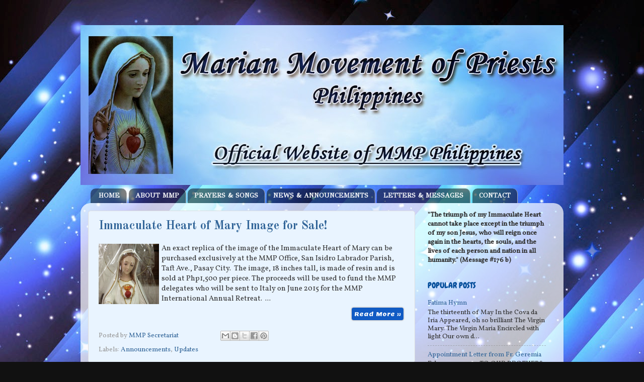

--- FILE ---
content_type: text/html; charset=UTF-8
request_url: http://www.mmp-phil.org/2015/04/
body_size: 12336
content:
<!DOCTYPE html>
<html class='v2' dir='ltr' xmlns='http://www.w3.org/1999/xhtml' xmlns:b='http://www.google.com/2005/gml/b' xmlns:data='http://www.google.com/2005/gml/data' xmlns:expr='http://www.google.com/2005/gml/expr'>
<link href='http://fonts.googleapis.com/css?family=Lemon' rel='stylesheet' type='text/css'/>
<link href='http://fonts.googleapis.com/css?family=Margarine' rel='stylesheet' type='text/css'/>
<head>
<link href='https://www.blogger.com/static/v1/widgets/335934321-css_bundle_v2.css' rel='stylesheet' type='text/css'/>
<meta content='width=1100' name='viewport'/>
<meta content='text/html; charset=UTF-8' http-equiv='Content-Type'/>
<meta content='blogger' name='generator'/>
<link href='http://www.mmp-phil.org/favicon.ico' rel='icon' type='image/x-icon'/>
<link href='http://www.mmp-phil.org/2015/04/' rel='canonical'/>
<link rel="alternate" type="application/atom+xml" title="Marian Movement of Priests Philippines - Atom" href="http://www.mmp-phil.org/feeds/posts/default" />
<link rel="alternate" type="application/rss+xml" title="Marian Movement of Priests Philippines - RSS" href="http://www.mmp-phil.org/feeds/posts/default?alt=rss" />
<link rel="service.post" type="application/atom+xml" title="Marian Movement of Priests Philippines - Atom" href="https://www.blogger.com/feeds/9054794929025077293/posts/default" />
<!--Can't find substitution for tag [blog.ieCssRetrofitLinks]-->
<meta content='http://www.mmp-phil.org/2015/04/' property='og:url'/>
<meta content='Marian Movement of Priests Philippines' property='og:title'/>
<meta content='Official Website of MMP Philippines' property='og:description'/>
<title>Marian Movement of Priests Philippines: April 2015</title>
<style type='text/css'>@font-face{font-family:'Chewy';font-style:normal;font-weight:400;font-display:swap;src:url(//fonts.gstatic.com/s/chewy/v18/uK_94ruUb-k-wn52KjI9OPec.woff2)format('woff2');unicode-range:U+0000-00FF,U+0131,U+0152-0153,U+02BB-02BC,U+02C6,U+02DA,U+02DC,U+0304,U+0308,U+0329,U+2000-206F,U+20AC,U+2122,U+2191,U+2193,U+2212,U+2215,U+FEFF,U+FFFD;}@font-face{font-family:'Dancing Script';font-style:normal;font-weight:700;font-display:swap;src:url(//fonts.gstatic.com/s/dancingscript/v29/If2cXTr6YS-zF4S-kcSWSVi_sxjsohD9F50Ruu7B1i03Rep8hNX6plRPjLo.woff2)format('woff2');unicode-range:U+0102-0103,U+0110-0111,U+0128-0129,U+0168-0169,U+01A0-01A1,U+01AF-01B0,U+0300-0301,U+0303-0304,U+0308-0309,U+0323,U+0329,U+1EA0-1EF9,U+20AB;}@font-face{font-family:'Dancing Script';font-style:normal;font-weight:700;font-display:swap;src:url(//fonts.gstatic.com/s/dancingscript/v29/If2cXTr6YS-zF4S-kcSWSVi_sxjsohD9F50Ruu7B1i03ROp8hNX6plRPjLo.woff2)format('woff2');unicode-range:U+0100-02BA,U+02BD-02C5,U+02C7-02CC,U+02CE-02D7,U+02DD-02FF,U+0304,U+0308,U+0329,U+1D00-1DBF,U+1E00-1E9F,U+1EF2-1EFF,U+2020,U+20A0-20AB,U+20AD-20C0,U+2113,U+2C60-2C7F,U+A720-A7FF;}@font-face{font-family:'Dancing Script';font-style:normal;font-weight:700;font-display:swap;src:url(//fonts.gstatic.com/s/dancingscript/v29/If2cXTr6YS-zF4S-kcSWSVi_sxjsohD9F50Ruu7B1i03Sup8hNX6plRP.woff2)format('woff2');unicode-range:U+0000-00FF,U+0131,U+0152-0153,U+02BB-02BC,U+02C6,U+02DA,U+02DC,U+0304,U+0308,U+0329,U+2000-206F,U+20AC,U+2122,U+2191,U+2193,U+2212,U+2215,U+FEFF,U+FFFD;}@font-face{font-family:'GFS Didot';font-style:normal;font-weight:400;font-display:swap;src:url(//fonts.gstatic.com/s/gfsdidot/v18/Jqzh5TybZ9vZMWFssvwSHO3HNyOWAbdA.woff2)format('woff2');unicode-range:U+1F00-1FFF;}@font-face{font-family:'GFS Didot';font-style:normal;font-weight:400;font-display:swap;src:url(//fonts.gstatic.com/s/gfsdidot/v18/Jqzh5TybZ9vZMWFssvwSE-3HNyOWAbdA.woff2)format('woff2');unicode-range:U+0370-0377,U+037A-037F,U+0384-038A,U+038C,U+038E-03A1,U+03A3-03FF;}@font-face{font-family:'GFS Didot';font-style:normal;font-weight:400;font-display:swap;src:url(//fonts.gstatic.com/s/gfsdidot/v18/Jqzh5TybZ9vZMWFssvwSH-3HNyOWAbdA.woff2)format('woff2');unicode-range:U+0102-0103,U+0110-0111,U+0128-0129,U+0168-0169,U+01A0-01A1,U+01AF-01B0,U+0300-0301,U+0303-0304,U+0308-0309,U+0323,U+0329,U+1EA0-1EF9,U+20AB;}@font-face{font-family:'GFS Didot';font-style:normal;font-weight:400;font-display:swap;src:url(//fonts.gstatic.com/s/gfsdidot/v18/Jqzh5TybZ9vZMWFssvwSEO3HNyOWAQ.woff2)format('woff2');unicode-range:U+0000-00FF,U+0131,U+0152-0153,U+02BB-02BC,U+02C6,U+02DA,U+02DC,U+0304,U+0308,U+0329,U+2000-206F,U+20AC,U+2122,U+2191,U+2193,U+2212,U+2215,U+FEFF,U+FFFD;}@font-face{font-family:'Old Standard TT';font-style:normal;font-weight:700;font-display:swap;src:url(//fonts.gstatic.com/s/oldstandardtt/v22/MwQrbh3o1vLImiwAVvYawgcf2eVWEX-tRlZfTc4PlJz5.woff2)format('woff2');unicode-range:U+0460-052F,U+1C80-1C8A,U+20B4,U+2DE0-2DFF,U+A640-A69F,U+FE2E-FE2F;}@font-face{font-family:'Old Standard TT';font-style:normal;font-weight:700;font-display:swap;src:url(//fonts.gstatic.com/s/oldstandardtt/v22/MwQrbh3o1vLImiwAVvYawgcf2eVWEX-tT1ZfTc4PlJz5.woff2)format('woff2');unicode-range:U+0301,U+0400-045F,U+0490-0491,U+04B0-04B1,U+2116;}@font-face{font-family:'Old Standard TT';font-style:normal;font-weight:700;font-display:swap;src:url(//fonts.gstatic.com/s/oldstandardtt/v22/MwQrbh3o1vLImiwAVvYawgcf2eVWEX-tRFZfTc4PlJz5.woff2)format('woff2');unicode-range:U+0102-0103,U+0110-0111,U+0128-0129,U+0168-0169,U+01A0-01A1,U+01AF-01B0,U+0300-0301,U+0303-0304,U+0308-0309,U+0323,U+0329,U+1EA0-1EF9,U+20AB;}@font-face{font-family:'Old Standard TT';font-style:normal;font-weight:700;font-display:swap;src:url(//fonts.gstatic.com/s/oldstandardtt/v22/MwQrbh3o1vLImiwAVvYawgcf2eVWEX-tRVZfTc4PlJz5.woff2)format('woff2');unicode-range:U+0100-02BA,U+02BD-02C5,U+02C7-02CC,U+02CE-02D7,U+02DD-02FF,U+0304,U+0308,U+0329,U+1D00-1DBF,U+1E00-1E9F,U+1EF2-1EFF,U+2020,U+20A0-20AB,U+20AD-20C0,U+2113,U+2C60-2C7F,U+A720-A7FF;}@font-face{font-family:'Old Standard TT';font-style:normal;font-weight:700;font-display:swap;src:url(//fonts.gstatic.com/s/oldstandardtt/v22/MwQrbh3o1vLImiwAVvYawgcf2eVWEX-tS1ZfTc4PlA.woff2)format('woff2');unicode-range:U+0000-00FF,U+0131,U+0152-0153,U+02BB-02BC,U+02C6,U+02DA,U+02DC,U+0304,U+0308,U+0329,U+2000-206F,U+20AC,U+2122,U+2191,U+2193,U+2212,U+2215,U+FEFF,U+FFFD;}@font-face{font-family:'Vollkorn';font-style:normal;font-weight:400;font-display:swap;src:url(//fonts.gstatic.com/s/vollkorn/v30/0ybgGDoxxrvAnPhYGzMlQLzuMasz6Df2MHGeE2mcM7Xq3oA9NjE.woff2)format('woff2');unicode-range:U+0460-052F,U+1C80-1C8A,U+20B4,U+2DE0-2DFF,U+A640-A69F,U+FE2E-FE2F;}@font-face{font-family:'Vollkorn';font-style:normal;font-weight:400;font-display:swap;src:url(//fonts.gstatic.com/s/vollkorn/v30/0ybgGDoxxrvAnPhYGzMlQLzuMasz6Df2MHGeGmmcM7Xq3oA9NjE.woff2)format('woff2');unicode-range:U+0301,U+0400-045F,U+0490-0491,U+04B0-04B1,U+2116;}@font-face{font-family:'Vollkorn';font-style:normal;font-weight:400;font-display:swap;src:url(//fonts.gstatic.com/s/vollkorn/v30/0ybgGDoxxrvAnPhYGzMlQLzuMasz6Df2MHGeHWmcM7Xq3oA9NjE.woff2)format('woff2');unicode-range:U+0370-0377,U+037A-037F,U+0384-038A,U+038C,U+038E-03A1,U+03A3-03FF;}@font-face{font-family:'Vollkorn';font-style:normal;font-weight:400;font-display:swap;src:url(//fonts.gstatic.com/s/vollkorn/v30/0ybgGDoxxrvAnPhYGzMlQLzuMasz6Df2MHGeEWmcM7Xq3oA9NjE.woff2)format('woff2');unicode-range:U+0102-0103,U+0110-0111,U+0128-0129,U+0168-0169,U+01A0-01A1,U+01AF-01B0,U+0300-0301,U+0303-0304,U+0308-0309,U+0323,U+0329,U+1EA0-1EF9,U+20AB;}@font-face{font-family:'Vollkorn';font-style:normal;font-weight:400;font-display:swap;src:url(//fonts.gstatic.com/s/vollkorn/v30/0ybgGDoxxrvAnPhYGzMlQLzuMasz6Df2MHGeEGmcM7Xq3oA9NjE.woff2)format('woff2');unicode-range:U+0100-02BA,U+02BD-02C5,U+02C7-02CC,U+02CE-02D7,U+02DD-02FF,U+0304,U+0308,U+0329,U+1D00-1DBF,U+1E00-1E9F,U+1EF2-1EFF,U+2020,U+20A0-20AB,U+20AD-20C0,U+2113,U+2C60-2C7F,U+A720-A7FF;}@font-face{font-family:'Vollkorn';font-style:normal;font-weight:400;font-display:swap;src:url(//fonts.gstatic.com/s/vollkorn/v30/0ybgGDoxxrvAnPhYGzMlQLzuMasz6Df2MHGeHmmcM7Xq3oA9.woff2)format('woff2');unicode-range:U+0000-00FF,U+0131,U+0152-0153,U+02BB-02BC,U+02C6,U+02DA,U+02DC,U+0304,U+0308,U+0329,U+2000-206F,U+20AC,U+2122,U+2191,U+2193,U+2212,U+2215,U+FEFF,U+FFFD;}</style>
<style id='page-skin-1' type='text/css'><!--
/*-----------------------------------------------
Blogger Template Style
Name:     Picture Window
Designer: Blogger
URL:      www.blogger.com
----------------------------------------------- */
/* Content
----------------------------------------------- */
body {
font: normal normal 15px Vollkorn;
color: #333333;
background: #111111 url(http://1.bp.blogspot.com/-8BB04vt3P6g/U1HQBLth2pI/AAAAAAAAEXs/YQ-yRdOpyrU/s0/MMP%2BBackground.jpg) repeat scroll top center;
}
html body .region-inner {
min-width: 0;
max-width: 100%;
width: auto;
}
.content-outer {
font-size: 90%;
}
a:link {
text-decoration:none;
color: #336699;
}
a:visited {
text-decoration:none;
color: #6699cc;
}
a:hover {
text-decoration:underline;
color: #32aaff;
}
.content-outer {
background: transparent none repeat scroll top left;
-moz-border-radius: 0;
-webkit-border-radius: 0;
-goog-ms-border-radius: 0;
border-radius: 0;
-moz-box-shadow: 0 0 0 rgba(0, 0, 0, .15);
-webkit-box-shadow: 0 0 0 rgba(0, 0, 0, .15);
-goog-ms-box-shadow: 0 0 0 rgba(0, 0, 0, .15);
box-shadow: 0 0 0 rgba(0, 0, 0, .15);
margin: 20px auto;
}
.content-inner {
padding: 0;
}
/* Header
----------------------------------------------- */
.header-outer {
background: transparent none repeat-x scroll top left;
_background-image: none;
color: #ffffff;
-moz-border-radius: 0;
-webkit-border-radius: 0;
-goog-ms-border-radius: 0;
border-radius: 0;
}
.Header img, .Header #header-inner {
-moz-border-radius: 0;
-webkit-border-radius: 0;
-goog-ms-border-radius: 0;
border-radius: 0;
}
.header-inner .Header .titlewrapper,
.header-inner .Header .descriptionwrapper {
padding-left: 0;
padding-right: 0;
}
.Header h1 {
font: normal bold 50px Dancing Script;
text-shadow: 1px 1px 3px rgba(0, 0, 0, 0.3);
}
.Header h1 a {
color: #ffffff;
}
.Header .description {
font-size: 130%;
}
/* Tabs
----------------------------------------------- */
.tabs-inner {
margin: .5em 20px 0;
padding: 0;
}
.tabs-inner .section {
margin: 0;
}
.tabs-inner .widget ul {
padding: 0;
background: transparent none repeat scroll bottom;
-moz-border-radius: 0;
-webkit-border-radius: 0;
-goog-ms-border-radius: 0;
border-radius: 0;
}
.tabs-inner .widget li {
border: none;
}
.tabs-inner .widget li a {
display: inline-block;
padding: .5em 1em;
margin-right: .25em;
color: #ffffff;
font: normal bold 13px GFS Didot;
-moz-border-radius: 10px 10px 0 0;
-webkit-border-top-left-radius: 10px;
-webkit-border-top-right-radius: 10px;
-goog-ms-border-radius: 10px 10px 0 0;
border-radius: 10px 10px 0 0;
background: transparent url(//www.blogblog.com/1kt/transparent/black50.png) repeat scroll top left;
border-right: 1px solid #aaaaaa;
}
.tabs-inner .widget li:first-child a {
padding-left: 1.25em;
-moz-border-radius-topleft: 10px;
-moz-border-radius-bottomleft: 0;
-webkit-border-top-left-radius: 10px;
-webkit-border-bottom-left-radius: 0;
-goog-ms-border-top-left-radius: 10px;
-goog-ms-border-bottom-left-radius: 0;
border-top-left-radius: 10px;
border-bottom-left-radius: 0;
}
.tabs-inner .widget li.selected a,
.tabs-inner .widget li a:hover {
position: relative;
z-index: 1;
background: #77aaee url(//www.blogblog.com/1kt/transparent/white80.png) repeat scroll bottom;
color: #336699;
-moz-box-shadow: 0 0 3px rgba(0, 0, 0, .15);
-webkit-box-shadow: 0 0 3px rgba(0, 0, 0, .15);
-goog-ms-box-shadow: 0 0 3px rgba(0, 0, 0, .15);
box-shadow: 0 0 3px rgba(0, 0, 0, .15);
}
/* Headings
----------------------------------------------- */
h2 {
font: normal normal 16px Chewy;
text-transform: uppercase;
color: #004c99;
margin: .5em 0;
}
/* Main
----------------------------------------------- */
.main-outer {
background: transparent url(//www.blogblog.com/1kt/transparent/white80.png) repeat scroll top left;
-moz-border-radius: 20px 20px 0 0;
-webkit-border-top-left-radius: 20px;
-webkit-border-top-right-radius: 20px;
-webkit-border-bottom-left-radius: 0;
-webkit-border-bottom-right-radius: 0;
-goog-ms-border-radius: 20px 20px 0 0;
border-radius: 20px 20px 0 0;
-moz-box-shadow: 0 1px 3px rgba(0, 0, 0, .15);
-webkit-box-shadow: 0 1px 3px rgba(0, 0, 0, .15);
-goog-ms-box-shadow: 0 1px 3px rgba(0, 0, 0, .15);
box-shadow: 0 1px 3px rgba(0, 0, 0, .15);
}
.main-inner {
padding: 15px 20px 20px;
}
.main-inner .column-center-inner {
padding: 0 0;
}
.main-inner .column-left-inner {
padding-left: 0;
}
.main-inner .column-right-inner {
padding-right: 0;
}
/* Posts
----------------------------------------------- */
h3.post-title {
margin: 0;
font: normal bold 24px Old Standard TT;
}
.comments h4 {
margin: 1em 0 0;
font: normal bold 24px Old Standard TT;
}
.date-header span {
color: #333333;
}
.post-outer {
background-color: #e9f4ff;
border: solid 1px #dddddd;
-moz-border-radius: 5px;
-webkit-border-radius: 5px;
border-radius: 5px;
-goog-ms-border-radius: 5px;
padding: 15px 20px;
margin: 0 -20px 20px;
}
.post-body {
line-height: 1.4;
font-size: 110%;
position: relative;
}
.post-header {
margin: 0 0 1.5em;
color: #999999;
line-height: 1.6;
}
.post-footer {
margin: .5em 0 0;
color: #999999;
line-height: 1.6;
}
#blog-pager {
font-size: 140%
}
#comments .comment-author {
padding-top: 1.5em;
border-top: dashed 1px #ccc;
border-top: dashed 1px rgba(128, 128, 128, .5);
background-position: 0 1.5em;
}
#comments .comment-author:first-child {
padding-top: 0;
border-top: none;
}
.avatar-image-container {
margin: .2em 0 0;
}
/* Comments
----------------------------------------------- */
.comments .comments-content .icon.blog-author {
background-repeat: no-repeat;
background-image: url([data-uri]);
}
.comments .comments-content .loadmore a {
border-top: 1px solid #32aaff;
border-bottom: 1px solid #32aaff;
}
.comments .continue {
border-top: 2px solid #32aaff;
}
/* Widgets
----------------------------------------------- */
.widget ul, .widget #ArchiveList ul.flat {
padding: 0;
list-style: none;
}
.widget ul li, .widget #ArchiveList ul.flat li {
border-top: dashed 1px #ccc;
border-top: dashed 1px rgba(128, 128, 128, .5);
}
.widget ul li:first-child, .widget #ArchiveList ul.flat li:first-child {
border-top: none;
}
.widget .post-body ul {
list-style: disc;
}
.widget .post-body ul li {
border: none;
}
/* Footer
----------------------------------------------- */
.footer-outer {
color:#cccccc;
background: transparent url(//www.blogblog.com/1kt/transparent/black50.png) repeat scroll top left;
-moz-border-radius: 0 0 20px 20px;
-webkit-border-top-left-radius: 0;
-webkit-border-top-right-radius: 0;
-webkit-border-bottom-left-radius: 20px;
-webkit-border-bottom-right-radius: 20px;
-goog-ms-border-radius: 0 0 20px 20px;
border-radius: 0 0 20px 20px;
-moz-box-shadow: 0 1px 3px rgba(0, 0, 0, .15);
-webkit-box-shadow: 0 1px 3px rgba(0, 0, 0, .15);
-goog-ms-box-shadow: 0 1px 3px rgba(0, 0, 0, .15);
box-shadow: 0 1px 3px rgba(0, 0, 0, .15);
}
.footer-inner {
padding: 10px 20px 20px;
}
.footer-outer a {
color: #98ccee;
}
.footer-outer a:visited {
color: #77aaee;
}
.footer-outer a:hover {
color: #32aaff;
}
.footer-outer .widget h2 {
color: #aaaaaa;
}
/* Mobile
----------------------------------------------- */
html body.mobile {
height: auto;
}
html body.mobile {
min-height: 480px;
background-size: 100% auto;
}
.mobile .body-fauxcolumn-outer {
background: transparent none repeat scroll top left;
}
html .mobile .mobile-date-outer, html .mobile .blog-pager {
border-bottom: none;
background: transparent url(//www.blogblog.com/1kt/transparent/white80.png) repeat scroll top left;
margin-bottom: 10px;
}
.mobile .date-outer {
background: transparent url(//www.blogblog.com/1kt/transparent/white80.png) repeat scroll top left;
}
.mobile .header-outer, .mobile .main-outer,
.mobile .post-outer, .mobile .footer-outer {
-moz-border-radius: 0;
-webkit-border-radius: 0;
-goog-ms-border-radius: 0;
border-radius: 0;
}
.mobile .content-outer,
.mobile .main-outer,
.mobile .post-outer {
background: inherit;
border: none;
}
.mobile .content-outer {
font-size: 100%;
}
.mobile-link-button {
background-color: #336699;
}
.mobile-link-button a:link, .mobile-link-button a:visited {
color: #e9f4ff;
}
.mobile-index-contents {
color: #333333;
}
.mobile .tabs-inner .PageList .widget-content {
background: #77aaee url(//www.blogblog.com/1kt/transparent/white80.png) repeat scroll bottom;
color: #336699;
}
.mobile .tabs-inner .PageList .widget-content .pagelist-arrow {
border-left: 1px solid #aaaaaa;
}
.MBT-readmore{
background:#115BC4;
text-align:right;
cursor:pointer;
color:#fff;
margin:5px 0;
float:right;
border:2px solid #ddd;
padding:5px;
-moz-border-radius:6px;
-webkit-border-radius:6px;
font: 12px Lemon;
}
.MBT-readmore:hover{
background:#007ADF;
font: 12px Lemon;
color:#fff;
border:2px solid #90C3FE;
}
.MBT-readmore a {
color:#fff;
text-decoration:none;
}
.MBT-readmore a:hover {
color:#fff;
text-decoration:none;
}
--></style>
<style id='template-skin-1' type='text/css'><!--
body {
min-width: 960px;
}
.content-outer, .content-fauxcolumn-outer, .region-inner {
min-width: 960px;
max-width: 960px;
_width: 960px;
}
.main-inner .columns {
padding-left: 0;
padding-right: 280px;
}
.main-inner .fauxcolumn-center-outer {
left: 0;
right: 280px;
/* IE6 does not respect left and right together */
_width: expression(this.parentNode.offsetWidth -
parseInt("0") -
parseInt("280px") + 'px');
}
.main-inner .fauxcolumn-left-outer {
width: 0;
}
.main-inner .fauxcolumn-right-outer {
width: 280px;
}
.main-inner .column-left-outer {
width: 0;
right: 100%;
margin-left: -0;
}
.main-inner .column-right-outer {
width: 280px;
margin-right: -280px;
}
#layout {
min-width: 0;
}
#layout .content-outer {
min-width: 0;
width: 800px;
}
#layout .region-inner {
min-width: 0;
width: auto;
}
--></style>
<script type='text/javascript'>
posts_no_thumb_sum = 500;
posts_thumb_sum = 450;
img_thumb_height = 120;
img_thumb_width = 120;
</script>
<script type='text/javascript'>
//<![CDATA[
function removeHtmlTag(strx,chop){
if(strx.indexOf("<")!=-1)
{
var s = strx.split("<");
for(var i=0;i<s.length;i++){
if(s[i].indexOf(">")!=-1){
s[i] = s[i].substring(s[i].indexOf(">")+1,s[i].length);
}
}
strx = s.join("");
}
chop = (chop < strx.length-1) ? chop : strx.length-2;
while(strx.charAt(chop-1)!=' ' && strx.indexOf(' ',chop)!=-1) chop++;
strx = strx.substring(0,chop-1);
return strx+'...';
}
function createSummaryAndThumb(pID){
var div = document.getElementById(pID);
var imgtag = "";
var img = div.getElementsByTagName("img");
var summ = posts_no_thumb_sum;
if(img.length>=1) {
imgtag = '<span class="posts-thumb" style="float:left; margin-right: 5px;"><img src="'+img[0].src+'" width="'+img_thumb_width+'px" height="'+img_thumb_height+'px"/></span>';
summ = posts_thumb_sum;
}
var summary = imgtag + '<div>' + removeHtmlTag(div.innerHTML,summ) + '</div>';
div.innerHTML = summary;
}
//]]>
</script>
<!--Related Posts with thumbnails Scripts and Styles Start-->
<!-- remove -->
<!--Related Posts with thumbnails Scripts and Styles End-->
<link href='https://www.blogger.com/dyn-css/authorization.css?targetBlogID=9054794929025077293&amp;zx=7b790753-8667-4165-aaa8-7e5d362746f6' media='none' onload='if(media!=&#39;all&#39;)media=&#39;all&#39;' rel='stylesheet'/><noscript><link href='https://www.blogger.com/dyn-css/authorization.css?targetBlogID=9054794929025077293&amp;zx=7b790753-8667-4165-aaa8-7e5d362746f6' rel='stylesheet'/></noscript>
<meta name='google-adsense-platform-account' content='ca-host-pub-1556223355139109'/>
<meta name='google-adsense-platform-domain' content='blogspot.com'/>

</head>
<body class='loading variant-open'>
<div class='navbar no-items section' id='navbar'>
</div>
<div class='body-fauxcolumns'>
<div class='fauxcolumn-outer body-fauxcolumn-outer'>
<div class='cap-top'>
<div class='cap-left'></div>
<div class='cap-right'></div>
</div>
<div class='fauxborder-left'>
<div class='fauxborder-right'></div>
<div class='fauxcolumn-inner'>
</div>
</div>
<div class='cap-bottom'>
<div class='cap-left'></div>
<div class='cap-right'></div>
</div>
</div>
</div>
<div class='content'>
<div class='content-fauxcolumns'>
<div class='fauxcolumn-outer content-fauxcolumn-outer'>
<div class='cap-top'>
<div class='cap-left'></div>
<div class='cap-right'></div>
</div>
<div class='fauxborder-left'>
<div class='fauxborder-right'></div>
<div class='fauxcolumn-inner'>
</div>
</div>
<div class='cap-bottom'>
<div class='cap-left'></div>
<div class='cap-right'></div>
</div>
</div>
</div>
<div class='content-outer'>
<div class='content-cap-top cap-top'>
<div class='cap-left'></div>
<div class='cap-right'></div>
</div>
<div class='fauxborder-left content-fauxborder-left'>
<div class='fauxborder-right content-fauxborder-right'></div>
<div class='content-inner'>
<header>
<div class='header-outer'>
<div class='header-cap-top cap-top'>
<div class='cap-left'></div>
<div class='cap-right'></div>
</div>
<div class='fauxborder-left header-fauxborder-left'>
<div class='fauxborder-right header-fauxborder-right'></div>
<div class='region-inner header-inner'>
<div class='header section' id='header'><div class='widget Header' data-version='1' id='Header1'>
<div id='header-inner'>
<a href='http://www.mmp-phil.org/' style='display: block'>
<img alt='Marian Movement of Priests Philippines' height='318px; ' id='Header1_headerimg' src='https://blogger.googleusercontent.com/img/b/R29vZ2xl/AVvXsEgX8W5gDX_mNktaPxlEunQt229ew0DNLu1TaRiryTO4RHIjlyzUdcraAIIGgtKZJh0HWL71SuSACnZGYwxXu6L5u5gaOcqeYY8YXxG3__ZEZhULrOPbsRA7RGR5tVC4-6sffY6Uujhf1lA/s1600/Blog+Header.jpg' style='display: block' width='966px; '/>
</a>
</div>
</div></div>
</div>
</div>
<div class='header-cap-bottom cap-bottom'>
<div class='cap-left'></div>
<div class='cap-right'></div>
</div>
</div>
</header>
<div class='tabs-outer'>
<div class='tabs-cap-top cap-top'>
<div class='cap-left'></div>
<div class='cap-right'></div>
</div>
<div class='fauxborder-left tabs-fauxborder-left'>
<div class='fauxborder-right tabs-fauxborder-right'></div>
<div class='region-inner tabs-inner'>
<div class='tabs section' id='crosscol'><div class='widget PageList' data-version='1' id='PageList2'>
<h2>Pages</h2>
<div class='widget-content'>
<ul>
<li>
<a href='http://www.mmp-phil.org/'>HOME</a>
</li>
<li>
<a href='http://www.mmp-phil.org/p/about-mmp.html'>ABOUT MMP</a>
</li>
<li>
<a href='http://www.mmp-phil.org/p/prayers.html'>PRAYERS &amp; SONGS</a>
</li>
<li>
<a href='http://www.mmp-phil.org/p/announcements.html'>NEWS &amp; ANNOUNCEMENTS</a>
</li>
<li>
<a href='http://www.mmp-phil.org/p/letters.html'>LETTERS &amp; MESSAGES</a>
</li>
<li>
<a href='http://www.mmp-phil.org/p/contact.html'>CONTACT</a>
</li>
</ul>
<div class='clear'></div>
</div>
</div></div>
<div class='tabs no-items section' id='crosscol-overflow'></div>
</div>
</div>
<div class='tabs-cap-bottom cap-bottom'>
<div class='cap-left'></div>
<div class='cap-right'></div>
</div>
</div>
<div class='main-outer'>
<div class='main-cap-top cap-top'>
<div class='cap-left'></div>
<div class='cap-right'></div>
</div>
<div class='fauxborder-left main-fauxborder-left'>
<div class='fauxborder-right main-fauxborder-right'></div>
<div class='region-inner main-inner'>
<div class='columns fauxcolumns'>
<div class='fauxcolumn-outer fauxcolumn-center-outer'>
<div class='cap-top'>
<div class='cap-left'></div>
<div class='cap-right'></div>
</div>
<div class='fauxborder-left'>
<div class='fauxborder-right'></div>
<div class='fauxcolumn-inner'>
</div>
</div>
<div class='cap-bottom'>
<div class='cap-left'></div>
<div class='cap-right'></div>
</div>
</div>
<div class='fauxcolumn-outer fauxcolumn-left-outer'>
<div class='cap-top'>
<div class='cap-left'></div>
<div class='cap-right'></div>
</div>
<div class='fauxborder-left'>
<div class='fauxborder-right'></div>
<div class='fauxcolumn-inner'>
</div>
</div>
<div class='cap-bottom'>
<div class='cap-left'></div>
<div class='cap-right'></div>
</div>
</div>
<div class='fauxcolumn-outer fauxcolumn-right-outer'>
<div class='cap-top'>
<div class='cap-left'></div>
<div class='cap-right'></div>
</div>
<div class='fauxborder-left'>
<div class='fauxborder-right'></div>
<div class='fauxcolumn-inner'>
</div>
</div>
<div class='cap-bottom'>
<div class='cap-left'></div>
<div class='cap-right'></div>
</div>
</div>
<!-- corrects IE6 width calculation -->
<div class='columns-inner'>
<div class='column-center-outer'>
<div class='column-center-inner'>
<div class='main section' id='main'><div class='widget Blog' data-version='1' id='Blog1'>
<div class='blog-posts hfeed'>

          <div class="date-outer">
        

          <div class="date-posts">
        
<div class='post-outer'>
<div class='post hentry uncustomized-post-template' itemprop='blogPost' itemscope='itemscope' itemtype='http://schema.org/BlogPosting'>
<meta content='https://blogger.googleusercontent.com/img/b/R29vZ2xl/AVvXsEgWeQyYWbdVmc6FEzV239i_MjBjKCFrspPT5MChstubOsN7MWDENRkmLUF1y43xyDhEasg-Y-apt1fe8HAmCvT7WsYdJKos_YeQovG_muCedPCXBCf0p9TW-rvXo8qKH-yVfxcSccwHrooU/s1600/MMP_IHM1.JPG' itemprop='image_url'/>
<meta content='9054794929025077293' itemprop='blogId'/>
<meta content='4401400008523763128' itemprop='postId'/>
<a name='4401400008523763128'></a>
<h3 class='post-title entry-title' itemprop='name'>
<a href='http://www.mmp-phil.org/2015/04/immaculate-heart-of-mary-images-for-sale.html'>Immaculate Heart of Mary Image for Sale!</a>
</h3>
<div class='post-header'>
<div class='post-header-line-1'></div>
</div>
<div class='post-body entry-content' id='post-body-4401400008523763128'>
<div id='summary4401400008523763128'><div style="text-align: justify;">
An exact replica of the image of the Immaculate Heart of Mary can be purchased exclusively at the MMP Office, San Isidro Labrador Parish, Taft Ave., Pasay City.&nbsp;</div>
<div style="text-align: justify;">
<br /></div>
<div style="text-align: justify;">
The image, 18 inches tall, is made of resin and is sold at Php1,500 per piece. The proceeds will be used to fund the MMP delegates who will be sent to Italy on June 2015 for the MMP International Annual Retreat.&nbsp;</div>
<div style="text-align: justify;">
<br /></div>
<div class="separator" style="clear: both; text-align: center;">
</div>
<br />
<div class="separator" style="clear: both; text-align: center;">
</div>
<div class="separator" style="clear: both; text-align: center;">
<a href="https://blogger.googleusercontent.com/img/b/R29vZ2xl/AVvXsEgWeQyYWbdVmc6FEzV239i_MjBjKCFrspPT5MChstubOsN7MWDENRkmLUF1y43xyDhEasg-Y-apt1fe8HAmCvT7WsYdJKos_YeQovG_muCedPCXBCf0p9TW-rvXo8qKH-yVfxcSccwHrooU/s1600/MMP_IHM1.JPG" imageanchor="1" style="margin-left: 1em; margin-right: 1em;"><img border="0" height="320" src="https://blogger.googleusercontent.com/img/b/R29vZ2xl/AVvXsEgWeQyYWbdVmc6FEzV239i_MjBjKCFrspPT5MChstubOsN7MWDENRkmLUF1y43xyDhEasg-Y-apt1fe8HAmCvT7WsYdJKos_YeQovG_muCedPCXBCf0p9TW-rvXo8qKH-yVfxcSccwHrooU/s1600/MMP_IHM1.JPG" width="320" /></a></div>
<br />
<div class="separator" style="clear: both; text-align: center;">
<a href="https://blogger.googleusercontent.com/img/b/R29vZ2xl/AVvXsEggw4vUCPgenmZ0QI_CS5uF27XizuEmH_3kQm_W_FJZPp3IsV8e8jGppPh8doxiz4u0PEH8VT7JoUXNYun-LCD9fph5ENEVGfDzFX1-pOygNhTK3y-HNWlO9adanawWZT3KSyaML6l2E5Y_/s1600/MMP_IHM2.JPG" imageanchor="1" style="margin-left: 1em; margin-right: 1em;"><img border="0" height="320" src="https://blogger.googleusercontent.com/img/b/R29vZ2xl/AVvXsEggw4vUCPgenmZ0QI_CS5uF27XizuEmH_3kQm_W_FJZPp3IsV8e8jGppPh8doxiz4u0PEH8VT7JoUXNYun-LCD9fph5ENEVGfDzFX1-pOygNhTK3y-HNWlO9adanawWZT3KSyaML6l2E5Y_/s1600/MMP_IHM2.JPG" width="320" /></a></div>
<div style="text-align: justify;">
<br /></div>
</div>
<script type='text/javascript'>createSummaryAndThumb("summary4401400008523763128");</script>
<span class='MBT-readmore' style='float:right'><a href='http://www.mmp-phil.org/2015/04/immaculate-heart-of-mary-images-for-sale.html'>Read More &#187;</a></span>
<div style='clear: both;'></div>
</div>
<div class='post-footer'>
<div class='post-footer-line post-footer-line-1'>
<span class='post-author vcard'>
Posted by
<span class='fn' itemprop='author' itemscope='itemscope' itemtype='http://schema.org/Person'>
<meta content='https://www.blogger.com/profile/07881121103712796333' itemprop='url'/>
<a class='g-profile' href='https://www.blogger.com/profile/07881121103712796333' rel='author' title='author profile'>
<span itemprop='name'>MMP Secretariat</span>
</a>
</span>
</span>
<span class='post-timestamp'>
</span>
<span class='reaction-buttons'>
</span>
<span class='star-ratings'>
</span>
<span class='post-comment-link'>
</span>
<span class='post-backlinks post-comment-link'>
</span>
<span class='post-icons'>
</span>
<div class='post-share-buttons goog-inline-block'>
<a class='goog-inline-block share-button sb-email' href='https://www.blogger.com/share-post.g?blogID=9054794929025077293&postID=4401400008523763128&target=email' target='_blank' title='Email This'><span class='share-button-link-text'>Email This</span></a><a class='goog-inline-block share-button sb-blog' href='https://www.blogger.com/share-post.g?blogID=9054794929025077293&postID=4401400008523763128&target=blog' onclick='window.open(this.href, "_blank", "height=270,width=475"); return false;' target='_blank' title='BlogThis!'><span class='share-button-link-text'>BlogThis!</span></a><a class='goog-inline-block share-button sb-twitter' href='https://www.blogger.com/share-post.g?blogID=9054794929025077293&postID=4401400008523763128&target=twitter' target='_blank' title='Share to X'><span class='share-button-link-text'>Share to X</span></a><a class='goog-inline-block share-button sb-facebook' href='https://www.blogger.com/share-post.g?blogID=9054794929025077293&postID=4401400008523763128&target=facebook' onclick='window.open(this.href, "_blank", "height=430,width=640"); return false;' target='_blank' title='Share to Facebook'><span class='share-button-link-text'>Share to Facebook</span></a><a class='goog-inline-block share-button sb-pinterest' href='https://www.blogger.com/share-post.g?blogID=9054794929025077293&postID=4401400008523763128&target=pinterest' target='_blank' title='Share to Pinterest'><span class='share-button-link-text'>Share to Pinterest</span></a>
</div>
</div>
<div class='post-footer-line post-footer-line-2'>
<span class='post-labels'>
Labels:
<a href='http://www.mmp-phil.org/search/label/Announcements' rel='tag'>Announcements</a>,
<a href='http://www.mmp-phil.org/search/label/Updates' rel='tag'>Updates</a>
</span>
</div>
<div class='post-footer-line post-footer-line-3'>
<span class='post-location'>
</span>
</div>
</div>
</div>
</div>
<div class='post-outer'>
<div class='post hentry uncustomized-post-template' itemprop='blogPost' itemscope='itemscope' itemtype='http://schema.org/BlogPosting'>
<meta content='https://blogger.googleusercontent.com/img/b/R29vZ2xl/AVvXsEjxHi5XRshysVwL9jx1088xkndk8alYUfhAsad84WZRSwko5cUXxsLGZM2IXKHx5pRQ6fcBlAsF3sLHzsV2cz9HBF0ea0L9BEFoNeMyhR5_IYSudwTVgW576GXItqozq1TXGoA0vX81nHzg/s1600/MMP_Easter8.JPG' itemprop='image_url'/>
<meta content='9054794929025077293' itemprop='blogId'/>
<meta content='1440460285176433856' itemprop='postId'/>
<a name='1440460285176433856'></a>
<h3 class='post-title entry-title' itemprop='name'>
<a href='http://www.mmp-phil.org/2015/04/mmp-members-celebrate-easter.html'>MMP Members Celebrate Easter</a>
</h3>
<div class='post-header'>
<div class='post-header-line-1'></div>
</div>
<div class='post-body entry-content' id='post-body-1440460285176433856'>
<div id='summary1440460285176433856'><div style="text-align: justify;">
Hallelujah! The Lord is truly risen!&nbsp;</div>
<div style="text-align: justify;">
<br /></div>
<div style="text-align: justify;">
Members of the Marian Movement of Priests celebrated Easter at San Isidro Labrador Parish. With them are Msgr. Cesar Pagulayan, MMP Philippines National Responsible, and four other priests.&nbsp;</div>
<div style="text-align: justify;">
<br /></div>
<div style="text-align: justify;">
Below are the photos of the procession of Our Lady of Fatima after the Holy Rosary, Adoration, and Eucharistic Celebration. This was followed by a Cenacle Prayer Meeting with the lay faithful.&nbsp;</div>
<div style="text-align: justify;">
<br /></div>
<div class="separator" style="clear: both; text-align: center;">
</div>
<div class="separator" style="clear: both; text-align: center;">
<a href="https://blogger.googleusercontent.com/img/b/R29vZ2xl/AVvXsEjxHi5XRshysVwL9jx1088xkndk8alYUfhAsad84WZRSwko5cUXxsLGZM2IXKHx5pRQ6fcBlAsF3sLHzsV2cz9HBF0ea0L9BEFoNeMyhR5_IYSudwTVgW576GXItqozq1TXGoA0vX81nHzg/s1600/MMP_Easter8.JPG" imageanchor="1" style="margin-left: 1em; margin-right: 1em;"><img border="0" height="239" src="https://blogger.googleusercontent.com/img/b/R29vZ2xl/AVvXsEjxHi5XRshysVwL9jx1088xkndk8alYUfhAsad84WZRSwko5cUXxsLGZM2IXKHx5pRQ6fcBlAsF3sLHzsV2cz9HBF0ea0L9BEFoNeMyhR5_IYSudwTVgW576GXItqozq1TXGoA0vX81nHzg/s1600/MMP_Easter8.JPG" width="320" /></a></div>
<div class="separator" style="clear: both; text-align: center;">
<a href="https://blogger.googleusercontent.com/img/b/R29vZ2xl/AVvXsEh__GjK5V9-wBhzD0gvVVswSyXD_Ejrav_U7RLcjEyEI5QS4iXVs4smcgEoCgkkU1TfkKb4k2GHWVsZ0PvFjS6zeq9ZSWi6HOAo_LrHZefMaVShiN6zSMqtm_C9rLXPXpxuOBPctAhcdp1m/s1600/MMP_Easter7.JPG" imageanchor="1" style="margin-left: 1em; margin-right: 1em;"><img border="0" height="239" src="https://blogger.googleusercontent.com/img/b/R29vZ2xl/AVvXsEh__GjK5V9-wBhzD0gvVVswSyXD_Ejrav_U7RLcjEyEI5QS4iXVs4smcgEoCgkkU1TfkKb4k2GHWVsZ0PvFjS6zeq9ZSWi6HOAo_LrHZefMaVShiN6zSMqtm_C9rLXPXpxuOBPctAhcdp1m/s1600/MMP_Easter7.JPG" width="320" /></a></div>
<div class="separator" style="clear: both; text-align: center;">
<a href="https://blogger.googleusercontent.com/img/b/R29vZ2xl/AVvXsEjp7fBnT67ikHdsGQcDA0-hliKpxgb9AHAMInQvXUkTZX-gC_K20JEb0F6mf8NsCoiB-vux_qe-ZZMuBun4zPCyofW4nLoW_qn8m2hyphenhyphenbJduQMmBHNtu_C4jJ4xRd1WCH3l1GUylSKD5uUcV/s1600/MMP_Easter6.JPG" imageanchor="1" style="margin-left: 1em; margin-right: 1em;"><img border="0" height="239" src="https://blogger.googleusercontent.com/img/b/R29vZ2xl/AVvXsEjp7fBnT67ikHdsGQcDA0-hliKpxgb9AHAMInQvXUkTZX-gC_K20JEb0F6mf8NsCoiB-vux_qe-ZZMuBun4zPCyofW4nLoW_qn8m2hyphenhyphenbJduQMmBHNtu_C4jJ4xRd1WCH3l1GUylSKD5uUcV/s1600/MMP_Easter6.JPG" width="320" /></a></div>
<div class="separator" style="clear: both; text-align: center;">
<a href="https://blogger.googleusercontent.com/img/b/R29vZ2xl/AVvXsEhBz-KE4O522NFUWYDQp7A7zq-_7kJbcPyF6IoWif_-HKjWkcrVb8-fKYRfdK0teuQhIYPCTGA9kMapQ6P8vMqVOB36VvIOQB1qeakS52G10LXj3Xp6F8Vv_0UE2ZJgSmSTmaxRTspeN7Q5/s1600/MMP_Easter1.JPG" imageanchor="1" style="margin-left: 1em; margin-right: 1em;"><img border="0" height="239" src="https://blogger.googleusercontent.com/img/b/R29vZ2xl/AVvXsEhBz-KE4O522NFUWYDQp7A7zq-_7kJbcPyF6IoWif_-HKjWkcrVb8-fKYRfdK0teuQhIYPCTGA9kMapQ6P8vMqVOB36VvIOQB1qeakS52G10LXj3Xp6F8Vv_0UE2ZJgSmSTmaxRTspeN7Q5/s1600/MMP_Easter1.JPG" width="320" /></a></div>
<div class="separator" style="clear: both; text-align: center;">
<a href="https://blogger.googleusercontent.com/img/b/R29vZ2xl/AVvXsEhncYdLjhHqiE6eQNTOuqP0H6RWladwIxQjoJWNZI0R2yZIRxARRlkSZNLkgPD0otwDQ4AR5EEnZ0Br_Qrw4NXBxwg2pb3-a_ETTLZH02DIsS3xwMT61IpbOUUj3ljblp5-6TzxmdEDL2J2/s1600/MMP_Easter2.JPG" imageanchor="1" style="margin-left: 1em; margin-right: 1em;"><img border="0" height="239" src="https://blogger.googleusercontent.com/img/b/R29vZ2xl/AVvXsEhncYdLjhHqiE6eQNTOuqP0H6RWladwIxQjoJWNZI0R2yZIRxARRlkSZNLkgPD0otwDQ4AR5EEnZ0Br_Qrw4NXBxwg2pb3-a_ETTLZH02DIsS3xwMT61IpbOUUj3ljblp5-6TzxmdEDL2J2/s1600/MMP_Easter2.JPG" width="320" /></a></div>
<div class="separator" style="clear: both; text-align: center;">
<a href="https://blogger.googleusercontent.com/img/b/R29vZ2xl/AVvXsEhj51Rkvo6PqJwdH6IOgIC-OZKeBRzKw6MMcjjG7r_RBvZB9xDAAvaWVsj1dElEbD_jmC_S7Nw8jlo94fCGbGuMla8-QKLpekpTZ37fMHM9fRNBDmjbbch93AlYXnT3wsf55IewzVuAM80z/s1600/MMP_Easter3.JPG" imageanchor="1" style="margin-left: 1em; margin-right: 1em;"><img border="0" height="320" src="https://blogger.googleusercontent.com/img/b/R29vZ2xl/AVvXsEhj51Rkvo6PqJwdH6IOgIC-OZKeBRzKw6MMcjjG7r_RBvZB9xDAAvaWVsj1dElEbD_jmC_S7Nw8jlo94fCGbGuMla8-QKLpekpTZ37fMHM9fRNBDmjbbch93AlYXnT3wsf55IewzVuAM80z/s1600/MMP_Easter3.JPG" width="320" /></a></div>
<div class="separator" style="clear: both; text-align: center;">
<a href="https://blogger.googleusercontent.com/img/b/R29vZ2xl/AVvXsEidin7Rtgj09IZ5PF1zsYaF88rfR0R5-ciNLEpzRYxGZ40DVZxIq41DW4UDv4QmbQsAQ4nqoAXmRTvjOLfZzCiOABAfSdk2XehJiuc1M8Om847h3rXBiTompMBBxO9AtzeV-_xI4FjNDPnD/s1600/MMP_Easter4.JPG" imageanchor="1" style="margin-left: 1em; margin-right: 1em;"><img border="0" height="320" src="https://blogger.googleusercontent.com/img/b/R29vZ2xl/AVvXsEidin7Rtgj09IZ5PF1zsYaF88rfR0R5-ciNLEpzRYxGZ40DVZxIq41DW4UDv4QmbQsAQ4nqoAXmRTvjOLfZzCiOABAfSdk2XehJiuc1M8Om847h3rXBiTompMBBxO9AtzeV-_xI4FjNDPnD/s1600/MMP_Easter4.JPG" width="320" /></a></div>
<div style="text-align: justify;">
<br /></div>
</div>
<script type='text/javascript'>createSummaryAndThumb("summary1440460285176433856");</script>
<span class='MBT-readmore' style='float:right'><a href='http://www.mmp-phil.org/2015/04/mmp-members-celebrate-easter.html'>Read More &#187;</a></span>
<div style='clear: both;'></div>
</div>
<div class='post-footer'>
<div class='post-footer-line post-footer-line-1'>
<span class='post-author vcard'>
Posted by
<span class='fn' itemprop='author' itemscope='itemscope' itemtype='http://schema.org/Person'>
<meta content='https://www.blogger.com/profile/07881121103712796333' itemprop='url'/>
<a class='g-profile' href='https://www.blogger.com/profile/07881121103712796333' rel='author' title='author profile'>
<span itemprop='name'>MMP Secretariat</span>
</a>
</span>
</span>
<span class='post-timestamp'>
</span>
<span class='reaction-buttons'>
</span>
<span class='star-ratings'>
</span>
<span class='post-comment-link'>
</span>
<span class='post-backlinks post-comment-link'>
</span>
<span class='post-icons'>
</span>
<div class='post-share-buttons goog-inline-block'>
<a class='goog-inline-block share-button sb-email' href='https://www.blogger.com/share-post.g?blogID=9054794929025077293&postID=1440460285176433856&target=email' target='_blank' title='Email This'><span class='share-button-link-text'>Email This</span></a><a class='goog-inline-block share-button sb-blog' href='https://www.blogger.com/share-post.g?blogID=9054794929025077293&postID=1440460285176433856&target=blog' onclick='window.open(this.href, "_blank", "height=270,width=475"); return false;' target='_blank' title='BlogThis!'><span class='share-button-link-text'>BlogThis!</span></a><a class='goog-inline-block share-button sb-twitter' href='https://www.blogger.com/share-post.g?blogID=9054794929025077293&postID=1440460285176433856&target=twitter' target='_blank' title='Share to X'><span class='share-button-link-text'>Share to X</span></a><a class='goog-inline-block share-button sb-facebook' href='https://www.blogger.com/share-post.g?blogID=9054794929025077293&postID=1440460285176433856&target=facebook' onclick='window.open(this.href, "_blank", "height=430,width=640"); return false;' target='_blank' title='Share to Facebook'><span class='share-button-link-text'>Share to Facebook</span></a><a class='goog-inline-block share-button sb-pinterest' href='https://www.blogger.com/share-post.g?blogID=9054794929025077293&postID=1440460285176433856&target=pinterest' target='_blank' title='Share to Pinterest'><span class='share-button-link-text'>Share to Pinterest</span></a>
</div>
</div>
<div class='post-footer-line post-footer-line-2'>
<span class='post-labels'>
Labels:
<a href='http://www.mmp-phil.org/search/label/Easter' rel='tag'>Easter</a>,
<a href='http://www.mmp-phil.org/search/label/Updates' rel='tag'>Updates</a>
</span>
</div>
<div class='post-footer-line post-footer-line-3'>
<span class='post-location'>
</span>
</div>
</div>
</div>
</div>

        </div></div>
      
</div>
<div class='blog-pager' id='blog-pager'>
<span id='blog-pager-newer-link'>
<a class='blog-pager-newer-link' href='http://www.mmp-phil.org/' id='Blog1_blog-pager-newer-link' title='Newer Posts'>Newer Posts</a>
</span>
<span id='blog-pager-older-link'>
<a class='blog-pager-older-link' href='http://www.mmp-phil.org/search?updated-max=2015-04-15T11:47:00%2B08:00&max-results=3' id='Blog1_blog-pager-older-link' title='Older Posts'>Older Posts</a>
</span>
<a class='home-link' href='http://www.mmp-phil.org/'>Home</a>
</div>
<div class='clear'></div>
<div class='blog-feeds'>
</div>
</div></div>
</div>
</div>
<div class='column-left-outer'>
<div class='column-left-inner'>
<aside>
</aside>
</div>
</div>
<div class='column-right-outer'>
<div class='column-right-inner'>
<aside>
<div class='sidebar section' id='sidebar-right-1'><div class='widget Text' data-version='1' id='Text1'>
<div class='widget-content'>
<b>"The triumph of my Immaculate Heart cannot take place except in the triumph of my son Jesus, who will reign once again in the hearts, the souls, and the lives of each person and nation in all humanity." </b><b style="font-size: 100%;">(Message #176 b)</b>
</div>
<div class='clear'></div>
</div><div class='widget PopularPosts' data-version='1' id='PopularPosts1'>
<h2>Popular Posts</h2>
<div class='widget-content popular-posts'>
<ul>
<li>
<div class='item-content'>
<div class='item-title'><a href='http://www.mmp-phil.org/2014/03/fatima-hymn.html'>Fatima Hymn</a></div>
<div class='item-snippet'> The thirteenth of May  In the Cova da Iria  Appeared, oh so brilliant  The Virgin Mary.   The Virgin Maria  Encircled with light  Our own d...</div>
</div>
<div style='clear: both;'></div>
</li>
<li>
<div class='item-content'>
<div class='item-title'><a href='http://www.mmp-phil.org/2014/03/appointment-letter-from-fr-geremia.html'>Appointment Letter from Fr. Geremia</a></div>
<div class='item-snippet'>  February 2, 2013     TO OUR BROTHERS AND SISTERS OF THE MMP IN THE PHILIPPINES:     (c) &#8220;Look at the hearts and the souls of all these chi...</div>
</div>
<div style='clear: both;'></div>
</li>
<li>
<div class='item-content'>
<div class='item-title'><a href='http://www.mmp-phil.org/2014/03/international-hymn-of-mmp.html'>International Hymn of the MMP</a></div>
<div class='item-snippet'>   Immaculate Heart of Holy Mary&#160;     Immaculate Heart of Holy Mary     You are the light and way     You are the light and way&#160;     You bri...</div>
</div>
<div style='clear: both;'></div>
</li>
<li>
<div class='item-content'>
<div class='item-thumbnail'>
<a href='http://www.mmp-phil.org/2014/03/consecration-to-immaculate-heart-of-mary_23.html' target='_blank'>
<img alt='' border='0' src='https://blogger.googleusercontent.com/img/b/R29vZ2xl/AVvXsEi2dnT7EulUSQSIsay4ZupT4Q7nwMZAUmG4qKOXNSQBJGYml1ap2clkpoQDVJ3iiZ_jv3nqrp_n0l5lYfA8HUMMZjbPXXImyP-t2p-4E_0odDGQd6NtNO0azhWbtCa0V0-D1Pcobz5apkQ/w72-h72-p-k-no-nu/Our+Lady+of+Fatima.jpg'/>
</a>
</div>
<div class='item-title'><a href='http://www.mmp-phil.org/2014/03/consecration-to-immaculate-heart-of-mary_23.html'>Consecration To The Immaculate Heart of Mary</a></div>
<div class='item-snippet'>    for Religious and Laity  for Priests          Consecration to the Immaculate Heart of Mary   (for Religious and Laity) &#160;   Virgin of Fat...</div>
</div>
<div style='clear: both;'></div>
</li>
<li>
<div class='item-content'>
<div class='item-title'><a href='http://www.mmp-phil.org/2015/03/annual-circular-letter-of-fr-laurent.html'>Annual Circular Letter of Fr. Laurent Larroque</a></div>
<div class='item-snippet'>  MARIAN MOVEMENT OF PRIESTS.   Ave Maria &#160;&#160;&#160;&#160;&#160;&#160;&#160;&#160;&#160;&#160;&#160;&#160;&#160;&#160;&#160;&#160;&#160;&#160;&#160;&#160;&#160;&#160;&#160;&#160;&#160;&#160;&#160;&#160;&#160;&#160;&#160;&#160;&#160;&#160;&#160;&#160;&#160;&#160;&#160;&#160;&#160;&#160;&#160;&#160;&#160;&#160;&#160;&#160;&#160;&#160;&#160;&#160;&#160;&#160;&#160;&#160;&#160;&#160;&#160;&#160;&#160;&#160;&#160;&#160;&#160;&#160;&#160;&#160;&#160;&#160;&#160;&#160;&#160;&#160;&#160;&#160;&#160;&#160;&#160;&#160;&#160;&#160;&#160;&#160;&#160;&#160;&#160;&#160;&#160; Genoa, 1...</div>
</div>
<div style='clear: both;'></div>
</li>
</ul>
<div class='clear'></div>
</div>
</div><div class='widget BlogArchive' data-version='1' id='BlogArchive6'>
<h2>Blog Archive</h2>
<div class='widget-content'>
<div id='ArchiveList'>
<div id='BlogArchive6_ArchiveList'>
<ul class='flat'>
<li class='archivedate'>
<a href='http://www.mmp-phil.org/2015/04/'>April</a> (2)
      </li>
<li class='archivedate'>
<a href='http://www.mmp-phil.org/2015/03/'>March</a> (2)
      </li>
<li class='archivedate'>
<a href='http://www.mmp-phil.org/2014/10/'>October</a> (1)
      </li>
<li class='archivedate'>
<a href='http://www.mmp-phil.org/2014/09/'>September</a> (1)
      </li>
<li class='archivedate'>
<a href='http://www.mmp-phil.org/2014/08/'>August</a> (2)
      </li>
<li class='archivedate'>
<a href='http://www.mmp-phil.org/2014/06/'>June</a> (1)
      </li>
<li class='archivedate'>
<a href='http://www.mmp-phil.org/2014/05/'>May</a> (1)
      </li>
<li class='archivedate'>
<a href='http://www.mmp-phil.org/2014/04/'>April</a> (2)
      </li>
<li class='archivedate'>
<a href='http://www.mmp-phil.org/2014/03/'>March</a> (11)
      </li>
</ul>
</div>
</div>
<div class='clear'></div>
</div>
</div><div class='widget Label' data-version='1' id='Label1'>
<h2>Categories</h2>
<div class='widget-content list-label-widget-content'>
<ul>
<li>
<a dir='ltr' href='http://www.mmp-phil.org/search/label/Announcements'>Announcements</a>
<span dir='ltr'>(7)</span>
</li>
<li>
<a dir='ltr' href='http://www.mmp-phil.org/search/label/Easter'>Easter</a>
<span dir='ltr'>(1)</span>
</li>
<li>
<a dir='ltr' href='http://www.mmp-phil.org/search/label/Letters'>Letters</a>
<span dir='ltr'>(2)</span>
</li>
<li>
<a dir='ltr' href='http://www.mmp-phil.org/search/label/Manuals'>Manuals</a>
<span dir='ltr'>(1)</span>
</li>
<li>
<a dir='ltr' href='http://www.mmp-phil.org/search/label/Messages'>Messages</a>
<span dir='ltr'>(1)</span>
</li>
<li>
<a dir='ltr' href='http://www.mmp-phil.org/search/label/Prayers'>Prayers</a>
<span dir='ltr'>(2)</span>
</li>
<li>
<a dir='ltr' href='http://www.mmp-phil.org/search/label/Songs'>Songs</a>
<span dir='ltr'>(6)</span>
</li>
<li>
<a dir='ltr' href='http://www.mmp-phil.org/search/label/Updates'>Updates</a>
<span dir='ltr'>(6)</span>
</li>
</ul>
<div class='clear'></div>
</div>
</div></div>
<table border='0' cellpadding='0' cellspacing='0' class='section-columns columns-2'>
<tbody>
<tr>
<td class='first columns-cell'>
<div class='sidebar no-items section' id='sidebar-right-2-1'></div>
</td>
<td class='columns-cell'>
<div class='sidebar no-items section' id='sidebar-right-2-2'></div>
</td>
</tr>
</tbody>
</table>
<div class='sidebar no-items section' id='sidebar-right-3'></div>
</aside>
</div>
</div>
</div>
<div style='clear: both'></div>
<!-- columns -->
</div>
<!-- main -->
</div>
</div>
<div class='main-cap-bottom cap-bottom'>
<div class='cap-left'></div>
<div class='cap-right'></div>
</div>
</div>
<footer>
<div class='footer-outer'>
<div class='footer-cap-top cap-top'>
<br/><p align='center'>Copyright &#169; <script type='text/javascript'>var creditsyear = new Date();document.write(creditsyear.getFullYear());</script>
<a href='http://www.mmp-phil.org/'>Marian Movement of Priests Philippines</a> | Powered by <a href='http://www.blogger.com/'>Blogger</a></p><br/>
<div class='cap-left'></div>
<div class='cap-right'></div>
</div>
<div class='fauxborder-left footer-fauxborder-left'>
<div class='fauxborder-right footer-fauxborder-right'></div>
<div class='region-inner footer-inner'>
<div class='foot no-items section' id='footer-1'></div>
<table border='0' cellpadding='0' cellspacing='0' class='section-columns columns-2'>
<tbody>
<tr>
<td class='first columns-cell'>
<div class='foot no-items section' id='footer-2-1'></div>
</td>
<td class='columns-cell'>
<div class='foot no-items section' id='footer-2-2'></div>
</td>
</tr>
</tbody>
</table>
<!-- outside of the include in order to lock Attribution widget -->
<div class='foot no-items section' id='footer-3'></div>
</div>
</div>
<div class='footer-cap-bottom cap-bottom'>
<div class='cap-left'></div>
<div class='cap-right'></div>
</div>
</div>
</footer>
<!-- content -->
</div>
</div>
<div class='content-cap-bottom cap-bottom'>
<div class='cap-left'></div>
<div class='cap-right'></div>
</div>
</div>
</div>
<script type='text/javascript'>
    window.setTimeout(function() {
        document.body.className = document.body.className.replace('loading', '');
      }, 10);
  </script>

<script type="text/javascript" src="https://www.blogger.com/static/v1/widgets/2028843038-widgets.js"></script>
<script type='text/javascript'>
window['__wavt'] = 'AOuZoY513D8Bnj8ST-HNpQdoJ3YH8Dovzg:1768883927051';_WidgetManager._Init('//www.blogger.com/rearrange?blogID\x3d9054794929025077293','//www.mmp-phil.org/2015/04/','9054794929025077293');
_WidgetManager._SetDataContext([{'name': 'blog', 'data': {'blogId': '9054794929025077293', 'title': 'Marian Movement of Priests Philippines', 'url': 'http://www.mmp-phil.org/2015/04/', 'canonicalUrl': 'http://www.mmp-phil.org/2015/04/', 'homepageUrl': 'http://www.mmp-phil.org/', 'searchUrl': 'http://www.mmp-phil.org/search', 'canonicalHomepageUrl': 'http://www.mmp-phil.org/', 'blogspotFaviconUrl': 'http://www.mmp-phil.org/favicon.ico', 'bloggerUrl': 'https://www.blogger.com', 'hasCustomDomain': true, 'httpsEnabled': false, 'enabledCommentProfileImages': true, 'gPlusViewType': 'FILTERED_POSTMOD', 'adultContent': false, 'analyticsAccountNumber': '', 'encoding': 'UTF-8', 'locale': 'en', 'localeUnderscoreDelimited': 'en', 'languageDirection': 'ltr', 'isPrivate': false, 'isMobile': false, 'isMobileRequest': false, 'mobileClass': '', 'isPrivateBlog': false, 'isDynamicViewsAvailable': true, 'feedLinks': '\x3clink rel\x3d\x22alternate\x22 type\x3d\x22application/atom+xml\x22 title\x3d\x22Marian Movement of Priests Philippines - Atom\x22 href\x3d\x22http://www.mmp-phil.org/feeds/posts/default\x22 /\x3e\n\x3clink rel\x3d\x22alternate\x22 type\x3d\x22application/rss+xml\x22 title\x3d\x22Marian Movement of Priests Philippines - RSS\x22 href\x3d\x22http://www.mmp-phil.org/feeds/posts/default?alt\x3drss\x22 /\x3e\n\x3clink rel\x3d\x22service.post\x22 type\x3d\x22application/atom+xml\x22 title\x3d\x22Marian Movement of Priests Philippines - Atom\x22 href\x3d\x22https://www.blogger.com/feeds/9054794929025077293/posts/default\x22 /\x3e\n', 'meTag': '', 'adsenseHostId': 'ca-host-pub-1556223355139109', 'adsenseHasAds': false, 'adsenseAutoAds': false, 'boqCommentIframeForm': true, 'loginRedirectParam': '', 'view': '', 'dynamicViewsCommentsSrc': '//www.blogblog.com/dynamicviews/4224c15c4e7c9321/js/comments.js', 'dynamicViewsScriptSrc': '//www.blogblog.com/dynamicviews/6e0d22adcfa5abea', 'plusOneApiSrc': 'https://apis.google.com/js/platform.js', 'disableGComments': true, 'interstitialAccepted': false, 'sharing': {'platforms': [{'name': 'Get link', 'key': 'link', 'shareMessage': 'Get link', 'target': ''}, {'name': 'Facebook', 'key': 'facebook', 'shareMessage': 'Share to Facebook', 'target': 'facebook'}, {'name': 'BlogThis!', 'key': 'blogThis', 'shareMessage': 'BlogThis!', 'target': 'blog'}, {'name': 'X', 'key': 'twitter', 'shareMessage': 'Share to X', 'target': 'twitter'}, {'name': 'Pinterest', 'key': 'pinterest', 'shareMessage': 'Share to Pinterest', 'target': 'pinterest'}, {'name': 'Email', 'key': 'email', 'shareMessage': 'Email', 'target': 'email'}], 'disableGooglePlus': true, 'googlePlusShareButtonWidth': 0, 'googlePlusBootstrap': '\x3cscript type\x3d\x22text/javascript\x22\x3ewindow.___gcfg \x3d {\x27lang\x27: \x27en\x27};\x3c/script\x3e'}, 'hasCustomJumpLinkMessage': false, 'jumpLinkMessage': 'Read more', 'pageType': 'archive', 'pageName': 'April 2015', 'pageTitle': 'Marian Movement of Priests Philippines: April 2015'}}, {'name': 'features', 'data': {}}, {'name': 'messages', 'data': {'edit': 'Edit', 'linkCopiedToClipboard': 'Link copied to clipboard!', 'ok': 'Ok', 'postLink': 'Post Link'}}, {'name': 'template', 'data': {'name': 'custom', 'localizedName': 'Custom', 'isResponsive': false, 'isAlternateRendering': false, 'isCustom': true, 'variant': 'open', 'variantId': 'open'}}, {'name': 'view', 'data': {'classic': {'name': 'classic', 'url': '?view\x3dclassic'}, 'flipcard': {'name': 'flipcard', 'url': '?view\x3dflipcard'}, 'magazine': {'name': 'magazine', 'url': '?view\x3dmagazine'}, 'mosaic': {'name': 'mosaic', 'url': '?view\x3dmosaic'}, 'sidebar': {'name': 'sidebar', 'url': '?view\x3dsidebar'}, 'snapshot': {'name': 'snapshot', 'url': '?view\x3dsnapshot'}, 'timeslide': {'name': 'timeslide', 'url': '?view\x3dtimeslide'}, 'isMobile': false, 'title': 'Marian Movement of Priests Philippines', 'description': 'Official Website of MMP Philippines', 'url': 'http://www.mmp-phil.org/2015/04/', 'type': 'feed', 'isSingleItem': false, 'isMultipleItems': true, 'isError': false, 'isPage': false, 'isPost': false, 'isHomepage': false, 'isArchive': true, 'isLabelSearch': false, 'archive': {'year': 2015, 'month': 4, 'rangeMessage': 'Showing posts from April, 2015'}}}]);
_WidgetManager._RegisterWidget('_HeaderView', new _WidgetInfo('Header1', 'header', document.getElementById('Header1'), {}, 'displayModeFull'));
_WidgetManager._RegisterWidget('_PageListView', new _WidgetInfo('PageList2', 'crosscol', document.getElementById('PageList2'), {'title': 'Pages', 'links': [{'isCurrentPage': false, 'href': 'http://www.mmp-phil.org/', 'title': 'HOME'}, {'isCurrentPage': false, 'href': 'http://www.mmp-phil.org/p/about-mmp.html', 'id': '2653656366950374553', 'title': 'ABOUT MMP'}, {'isCurrentPage': false, 'href': 'http://www.mmp-phil.org/p/prayers.html', 'id': '5099116772084003174', 'title': 'PRAYERS \x26amp; SONGS'}, {'isCurrentPage': false, 'href': 'http://www.mmp-phil.org/p/announcements.html', 'id': '2903502848557453419', 'title': 'NEWS \x26amp; ANNOUNCEMENTS'}, {'isCurrentPage': false, 'href': 'http://www.mmp-phil.org/p/letters.html', 'id': '3234273883915238036', 'title': 'LETTERS \x26amp; MESSAGES'}, {'isCurrentPage': false, 'href': 'http://www.mmp-phil.org/p/contact.html', 'id': '7998946039997847592', 'title': 'CONTACT'}], 'mobile': false, 'showPlaceholder': true, 'hasCurrentPage': false}, 'displayModeFull'));
_WidgetManager._RegisterWidget('_BlogView', new _WidgetInfo('Blog1', 'main', document.getElementById('Blog1'), {'cmtInteractionsEnabled': false, 'lightboxEnabled': true, 'lightboxModuleUrl': 'https://www.blogger.com/static/v1/jsbin/4049919853-lbx.js', 'lightboxCssUrl': 'https://www.blogger.com/static/v1/v-css/828616780-lightbox_bundle.css'}, 'displayModeFull'));
_WidgetManager._RegisterWidget('_TextView', new _WidgetInfo('Text1', 'sidebar-right-1', document.getElementById('Text1'), {}, 'displayModeFull'));
_WidgetManager._RegisterWidget('_PopularPostsView', new _WidgetInfo('PopularPosts1', 'sidebar-right-1', document.getElementById('PopularPosts1'), {}, 'displayModeFull'));
_WidgetManager._RegisterWidget('_BlogArchiveView', new _WidgetInfo('BlogArchive6', 'sidebar-right-1', document.getElementById('BlogArchive6'), {'languageDirection': 'ltr', 'loadingMessage': 'Loading\x26hellip;'}, 'displayModeFull'));
_WidgetManager._RegisterWidget('_LabelView', new _WidgetInfo('Label1', 'sidebar-right-1', document.getElementById('Label1'), {}, 'displayModeFull'));
</script>
</body>
</html>